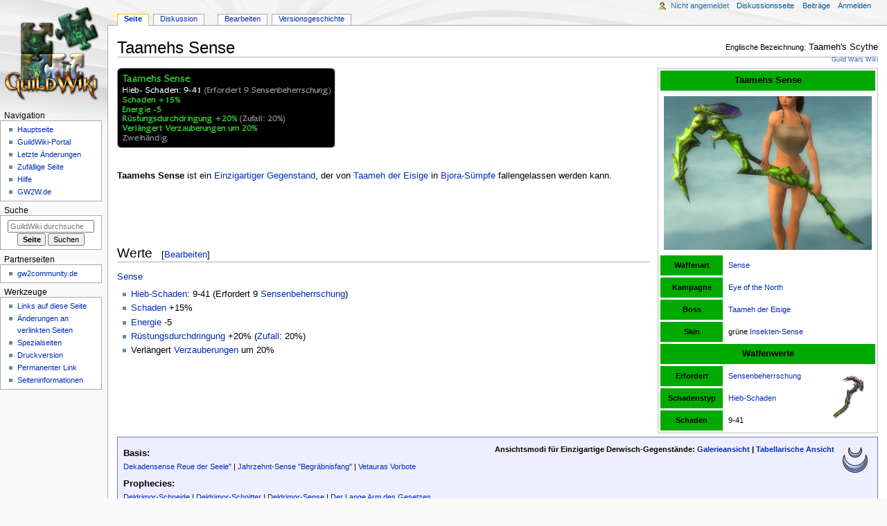

--- FILE ---
content_type: text/html; charset=UTF-8
request_url: https://www.guildwiki.de/wiki/Taamehs_Sense
body_size: 27239
content:
<!DOCTYPE html>
<html class="client-nojs" lang="de" dir="ltr">
<head>
<meta charset="UTF-8"/>
<title>Taamehs Sense – GuildWiki</title>
<script>document.documentElement.className="client-js";RLCONF={"wgBreakFrames":false,"wgSeparatorTransformTable":[",\t.",".\t,"],"wgDigitTransformTable":["",""],"wgDefaultDateFormat":"dmy","wgMonthNames":["","Januar","Februar","März","April","Mai","Juni","Juli","August","September","Oktober","November","Dezember"],"wgRequestId":"017a46e15509f5143e23844f","wgCSPNonce":false,"wgCanonicalNamespace":"","wgCanonicalSpecialPageName":false,"wgNamespaceNumber":0,"wgPageName":"Taamehs_Sense","wgTitle":"Taamehs Sense","wgCurRevisionId":212088,"wgRevisionId":212088,"wgArticleId":18256,"wgIsArticle":true,"wgIsRedirect":false,"wgAction":"view","wgUserName":null,"wgUserGroups":["*"],"wgCategories":["Seiten, die DynamicPageList3 parser function nutzen","Einzigartige Sense","Einzigartiger Derwisch-Gegenstand"],"wgPageContentLanguage":"de","wgPageContentModel":"wikitext","wgRelevantPageName":"Taamehs_Sense","wgRelevantArticleId":18256,"wgIsProbablyEditable":true,"wgRelevantPageIsProbablyEditable":true,
"wgRestrictionEdit":[],"wgRestrictionMove":[]};RLSTATE={"site.styles":"ready","user.styles":"ready","user":"ready","user.options":"loading","skins.monobook.styles":"ready"};RLPAGEMODULES=["site","mediawiki.page.ready","skins.monobook.scripts"];</script>
<script>(RLQ=window.RLQ||[]).push(function(){mw.loader.implement("user.options@12s5i",function($,jQuery,require,module){mw.user.tokens.set({"patrolToken":"+\\","watchToken":"+\\","csrfToken":"+\\"});});});</script>
<link rel="stylesheet" href="/gwiki/load.php?lang=de&amp;modules=skins.monobook.styles&amp;only=styles&amp;skin=monobook"/>
<script async="" src="/gwiki/load.php?lang=de&amp;modules=startup&amp;only=scripts&amp;raw=1&amp;skin=monobook"></script>
<meta name="ResourceLoaderDynamicStyles" content=""/>
<link rel="stylesheet" href="/gwiki/load.php?lang=de&amp;modules=site.styles&amp;only=styles&amp;skin=monobook"/>
<meta name="generator" content="MediaWiki 1.39.8"/>
<meta name="format-detection" content="telephone=no"/>
<meta name="viewport" content="width=device-width, initial-scale=1.0, user-scalable=yes, minimum-scale=0.25, maximum-scale=5.0"/>
<link rel="alternate" type="application/x-wiki" title="Bearbeiten" href="/gwiki/index.php?title=Taamehs_Sense&amp;action=edit"/>
<link rel="icon" href="/favicon.ico"/>
<link rel="search" type="application/opensearchdescription+xml" href="/gwiki/opensearch_desc.php" title="GuildWiki (de)"/>
<link rel="EditURI" type="application/rsd+xml" href="https://www.guildwiki.de/gwiki/api.php?action=rsd"/>
<link rel="license" href="https://creativecommons.org/licenses/by-nc-sa/4.0/"/>
<link rel="alternate" type="application/atom+xml" title="Atom-Feed für „GuildWiki“" href="/gwiki/index.php?title=Spezial:Letzte_%C3%84nderungen&amp;feed=atom"/>
</head>
<body class="mediawiki ltr sitedir-ltr mw-hide-empty-elt ns-0 ns-subject mw-editable page-Taamehs_Sense rootpage-Taamehs_Sense skin-monobook action-view skin--responsive monobook-capitalize-all-nouns"><div id="globalWrapper">
	<div id="column-content">
		<div id="content" class="mw-body" role="main">
			<a id="top"></a>
			<div id="siteNotice"></div>
			<div class="mw-indicators">
			</div>
			<h1 id="firstHeading" class="firstHeading mw-first-heading"><span class="mw-page-title-main">Taamehs Sense</span></h1>
			<div id="bodyContent" class="monobook-body">
				<div id="siteSub">Aus GuildWiki</div>
				<div id="contentSub" ></div>
				
				<div id="jump-to-nav"></div><a href="#column-one" class="mw-jump-link">Zur Navigation springen</a><a href="#searchInput" class="mw-jump-link">Zur Suche springen</a>
				<!-- start content -->
				<div id="mw-content-text" class="mw-body-content mw-content-ltr" lang="de" dir="ltr"><div class="mw-parser-output"><table style="background-color:#fff; margin: 0 0 0.5em 1em; border:1px solid silver; float:right; font-size:90%; text-align:left;" cellpadding="5" cellspacing="3">
<tbody><tr>
<th colspan="4" style="font-size:110%; text-align:center; background-color:#00aa00;">Taamehs Sense
</th></tr>
<tr>
<td colspan="4" align="center"><a href="/wiki/Datei:Taamehs_Sense.jpg" class="image"><img alt="Taamehs Sense.jpg" src="/gwiki/images/thumb/d/d8/Taamehs_Sense.jpg/300px-Taamehs_Sense.jpg" decoding="async" width="300" height="222" srcset="/gwiki/images/thumb/d/d8/Taamehs_Sense.jpg/450px-Taamehs_Sense.jpg 1.5x, /gwiki/images/thumb/d/d8/Taamehs_Sense.jpg/600px-Taamehs_Sense.jpg 2x" /></a>
</td></tr>
<tr valign="top">
<th colspan="2" align="center" style="background-color:#00aa00;">Waffenart
</th>
<td><a href="/wiki/Sense" title="Sense">Sense</a>
</td></tr>
<tr valign="top">
<th colspan="2" align="center" style="background-color:#00aa00;">Kampagne
</th>
<td><a href="/wiki/Eye_of_the_North" class="mw-redirect" title="Eye of the North">Eye of the North</a>
</td></tr>
<tr valign="top">
<th colspan="2" align="center" style="background-color:#00aa00;">Boss
</th>
<td><a href="/wiki/Taameh_der_Eisige" title="Taameh der Eisige">Taameh der Eisige</a>
</td></tr>
<tr valign="top">
<th colspan="2" align="center" style="background-color:#00aa00;">Skin
</th>
<td>grüne <a href="/wiki/Insekten-Sense" title="Insekten-Sense">Insekten-Sense</a>
</td></tr>
<tr valign="top">
<th colspan="4" style="font-size:110%; text-align:center; background-color:#00aa00;">Waffenwerte
</th></tr>
<tr>
<th colspan="2" align="center" style="background-color:#00aa00;">Erfordert
</th>
<td><a href="/wiki/Sensenbeherrschung" title="Sensenbeherrschung">Sensenbeherrschung</a>
</td>
<td rowspan="3" valign="middle" style="text-align:center; padding: 0 0 0 0.3em;"><a href="/wiki/Datei:Taamehs_Sense_icon.png" class="image" title="Inventaricon"><img alt="Inventaricon" src="/gwiki/images/8/84/Taamehs_Sense_icon.png" decoding="async" width="64" height="64" /></a>
</td></tr>
<tr valign="top">
<th colspan="2" align="center" style="background-color:#00aa00;">Schadenstyp
</th>
<td><a href="/wiki/Hieb-Schaden" title="Hieb-Schaden">Hieb-Schaden</a>
</td></tr>
<tr valign="top">
<th colspan="2" align="center" style="background-color:#00aa00;">Schaden
</th>
<td>9-41
</td></tr></tbody></table>
<p><a href="/wiki/Datei:Taamehs_Sense_stats.jpg" class="image"><img alt="Taamehs Sense stats.jpg" src="/gwiki/images/a/a2/Taamehs_Sense_stats.jpg" decoding="async" width="315" height="116" /></a>
</p>
<div style="padding:20px 0 0 0;">
<p><b>Taamehs Sense</b> ist ein <a href="/wiki/Einzigartiger_Gegenstand" title="Einzigartiger Gegenstand">Einzigartiger Gegenstand</a>, der von <a href="/wiki/Taameh_der_Eisige" title="Taameh der Eisige">Taameh der Eisige</a> in <a href="/wiki/Bjora-S%C3%BCmpfe" title="Bjora-Sümpfe">Bjora-Sümpfe</a> fallengelassen werden kann.
</p><p><br />
</p><p><br />
</p>
</div>
<div style="display:none;">
</div>
<p><br />
</p>
<h2><span class="mw-headline" id="Werte">Werte</span><span class="mw-editsection"><span class="mw-editsection-bracket">[</span><a href="/gwiki/index.php?title=Taamehs_Sense&amp;action=edit&amp;section=1" title="Absatz Werte bearbeiten">Bearbeiten</a><span class="mw-editsection-bracket">]</span></span></h2>
<p><a href="/wiki/Sense" title="Sense">Sense</a>
</p>
<ul><li><a href="/wiki/Hieb-Schaden" title="Hieb-Schaden">Hieb-Schaden</a>: 9-41 (Erfordert 9 <a href="/wiki/Sensenbeherrschung" title="Sensenbeherrschung">Sensenbeherrschung</a>)</li>
<li><a href="/wiki/Schaden" title="Schaden">Schaden</a> +15%</li>
<li><a href="/wiki/Energie" title="Energie">Energie</a> -5</li>
<li><a href="/wiki/R%C3%BCstungsdurchdringung" title="Rüstungsdurchdringung">Rüstungsdurchdringung</a> +20% (<a href="/wiki/Zufall" title="Zufall">Zufall</a>: 20%)</li>
<li>Verlängert <a href="/wiki/Verzauberung" title="Verzauberung">Verzauberungen</a> um 20%</li></ul>
<p><br />
</p>
<div style="clear:both;"></div>
<table cellspacing="8" cellpadding="0" style="font-size:8pt;border:1px #7777CC solid;background-color:#EEEEFF" width="100%">
<tbody><tr>
<td><div class="floatright"><a href="/wiki/Datei:Derwisch-icon.png" class="image" title="float"><img alt="float" src="/gwiki/images/c/cf/Derwisch-icon.png" decoding="async" width="48" height="48" /></a></div><span style="font-size:8pt;position:relative;display:block;float:right;text-align:right;"><b>Ansichtsmodi für Einzigartige Derwisch-Gegenstände: <a href="/wiki/Einzigartige_Derwisch-Gegenst%C3%A4nde_(Galerie)" title="Einzigartige Derwisch-Gegenstände (Galerie)">Galerieansicht</a> | <a href="/wiki/Einzigartige_Derwisch-Gegenst%C3%A4nde" title="Einzigartige Derwisch-Gegenstände">Tabellarische Ansicht</a></b></span>
<p><span style="font-size:10pt"><b>Basis:</b></span><br />
<a href="/wiki/Dekadensense_Reue_der_Seele%22" title="Dekadensense Reue der Seele&quot;">Dekadensense Reue der Seele"</a> |
<a href="/wiki/Jahrzehnt-Sense_%22Begr%C3%A4bnisfang%22" title="Jahrzehnt-Sense &quot;Begräbnisfang&quot;">Jahrzehnt-Sense "Begräbnisfang"</a> |
<a href="/wiki/Vetauras_Vorbote" title="Vetauras Vorbote">Vetauras Vorbote</a>
</p><p><span style="font-size:10pt"><b>Prophecies:</b></span><br />
<a href="/wiki/Deldrimor-Schneide" title="Deldrimor-Schneide">Deldrimor-Schneide</a> |
<a href="/wiki/Deldrimor-Schnitter" title="Deldrimor-Schnitter">Deldrimor-Schnitter</a> |
<a href="/wiki/Deldrimor-Sense_(Einzigartiger_Gegenstand)" title="Deldrimor-Sense (Einzigartiger Gegenstand)">Deldrimor-Sense</a> |
<a href="/wiki/Der_Lange_Arm_des_Gesetzes" title="Der Lange Arm des Gesetzes">Der Lange Arm des Gesetzes</a>
</p><p><span style="font-size:10pt"><b>Factions:</b></span><br />
<a href="/wiki/Drachensense_(Einzigartiger_Gegenstand)" title="Drachensense (Einzigartiger Gegenstand)">Drachensense</a> |
<a href="/wiki/Kaiserliche_Drachensense" title="Kaiserliche Drachensense">Kaiserliche Drachensense</a> |
<a href="/wiki/M%C3%A4%C3%9Figkeit" title="Mäßigkeit">Mäßigkeit</a> |
<a href="/wiki/Xun_Raos_Befehl" title="Xun Raos Befehl">Xun Raos Befehl</a>
</p><p><span style="font-size:10pt"><b>Nightfall:</b></span><br />
<a href="/wiki/Augen_der_Vergessenen" title="Augen der Vergessenen">Augen der Vergessenen</a> |
<a href="/wiki/Balthasars_Wut_(Einzigartiger_Gegenstand)" title="Balthasars Wut (Einzigartiger Gegenstand)">Balthasars Wut</a> |
<a href="/wiki/Behbas_Klaue" title="Behbas Klaue">Behbas Klaue</a>&#160;<small>(nicht-max)</small> |
<a href="/wiki/Bubahls_Griff" title="Bubahls Griff">Bubahls Griff</a> |
<a href="/wiki/Der_Todbringer" title="Der Todbringer">Der Todbringer</a> |
<a href="/wiki/Dwaynas_Anmut" title="Dwaynas Anmut">Dwaynas Anmut</a> |
<a href="/wiki/Eshekibehs_Sense" title="Eshekibehs Sense">Eshekibehs Sense</a> |
<a href="/wiki/Fahralons_Sense" title="Fahralons Sense">Fahralons Sense</a> |
<a href="/wiki/Grenths_Griff_(Einzigartiger_Gegenstand)" title="Grenths Griff (Einzigartiger Gegenstand)">Grenths Griff</a> |
<a href="/wiki/Haioss%27_Segen" title="Haioss&#39; Segen">Haioss' Segen</a>&#160;<small>(nicht-max)</small> |
<a href="/wiki/Hand_der_Vergessenen" title="Hand der Vergessenen">Hand der Vergessenen</a> |
<a href="/wiki/Klaue_der_Vergessenen" title="Klaue der Vergessenen">Klaue der Vergessenen</a> |
<a href="/wiki/Leilons_Gel%C3%BCbde" title="Leilons Gelübde">Leilons Gelübde</a> |
<a href="/wiki/Lyssas_Tumult" title="Lyssas Tumult">Lyssas Tumult</a> |
<a href="/wiki/Mallyx%27_Hass" title="Mallyx&#39; Hass">Mallyx' Hass</a> |
<a href="/wiki/Mallyx%27_Wildheit" title="Mallyx&#39; Wildheit">Mallyx' Wildheit</a> | 
<a href="/wiki/Melandrus_Griff" title="Melandrus Griff">Melandrus Griff</a> |
<a href="/wiki/Mhedis_Gel%C3%BCbde" title="Mhedis Gelübde">Mhedis Gelübde</a> |
<a href="/wiki/Schreckenssense" title="Schreckenssense">Schreckenssense</a> |
<a href="/wiki/Sehlons_Gel%C3%BCbde" title="Sehlons Gelübde">Sehlons Gelübde</a> | 
<a href="/wiki/Sense_der_Verdorbenheit" title="Sense der Verdorbenheit">Sense der Verdorbenheit</a> |
<a href="/wiki/Shezels_Schnitter" title="Shezels Schnitter">Shezels Schnitter</a> |
<a href="/wiki/Stygische_Sense" title="Stygische Sense">Stygische Sense</a> |
<a href="/wiki/Sulis_Sense" title="Sulis Sense">Sulis Sense</a> |
<a href="/wiki/Vahlens_Gel%C3%BCbde" title="Vahlens Gelübde">Vahlens Gelübde</a>
</p><p><span style="font-size:10pt"><b>Eye of the North:</b></span><br />
<a href="/wiki/Arachnis_Sense" title="Arachnis Sense">Arachnis Sense</a> |
<a href="/wiki/Asterius%27_Sense" title="Asterius&#39; Sense">Asterius' Sense</a> |
<a href="/wiki/Brynns_Sense" title="Brynns Sense">Brynns Sense</a> |
<a href="/wiki/Der_Seelenheuler" title="Der Seelenheuler">Der Seelenheuler</a> |
<a href="/wiki/Droknars_Schneide" title="Droknars Schneide">Droknars Schneide</a> |
<a href="/wiki/Droknars_Schnitter" title="Droknars Schnitter">Droknars Schnitter</a> |
<a href="/wiki/Droknars_Sense" title="Droknars Sense">Droknars Sense</a> |
<a href="/wiki/Knochenk%C3%A4fig-Sense_(Einzigartiger_Gegenstand)" title="Knochenkäfig-Sense (Einzigartiger Gegenstand)">Knochenkäfig-Sense</a> |
<a href="/wiki/Myishs_Sense" title="Myishs Sense">Myishs Sense</a> |
<a href="/wiki/Sense_des_Hierophanten" title="Sense des Hierophanten">Sense des Hierophanten</a> |
<a href="/wiki/Sense_des_Sippenschl%C3%A4chters" title="Sense des Sippenschlächters">Sense des Sippenschlächters</a> |
<a class="mw-selflink selflink">Taamehs Sense</a>
</p><p>Einzigartige Gegenstände: <a href="/wiki/Kategorie:Einzigartiger_Krieger-Gegenstand" title="Kategorie:Einzigartiger Krieger-Gegenstand">Krieger</a> | <a href="/wiki/Kategorie:Einzigartiger_Waldl%C3%A4ufer-Gegenstand" title="Kategorie:Einzigartiger Waldläufer-Gegenstand">Waldläufer</a> | <a href="/wiki/Kategorie:Einzigartiger_M%C3%B6nch-Gegenstand" title="Kategorie:Einzigartiger Mönch-Gegenstand">Mönch</a> | <a href="/wiki/Kategorie:Einzigartiger_Nekromanten-Gegenstand" title="Kategorie:Einzigartiger Nekromanten-Gegenstand">Nekromanten</a> | <a href="/wiki/Kategorie:Einzigartiger_Mesmer-Gegenstand" title="Kategorie:Einzigartiger Mesmer-Gegenstand">Mesmer</a> | <a href="/wiki/Kategorie:Einzigartiger_Elementarmagier-Gegenstand" title="Kategorie:Einzigartiger Elementarmagier-Gegenstand">Elementarmagier</a> | <a href="/wiki/Kategorie:Einzigartiger_Assassinen-Gegenstand" title="Kategorie:Einzigartiger Assassinen-Gegenstand">Assassine</a> | <a href="/wiki/Kategorie:Einzigartiger_Ritualisten-Gegenstand" title="Kategorie:Einzigartiger Ritualisten-Gegenstand">Ritualist</a> | <a href="/wiki/Kategorie:Einzigartiger_Paragon-Gegenstand" title="Kategorie:Einzigartiger Paragon-Gegenstand">Paragon</a> | <b><a href="/wiki/Kategorie:Einzigartiger_Derwisch-Gegenstand" title="Kategorie:Einzigartiger Derwisch-Gegenstand">Derwisch</a></b> | <a href="/wiki/Liste_der_Waffen_mit_mehreren_Attribut-Anforderungen" title="Liste der Waffen mit mehreren Attribut-Anforderungen">Allgemein</a>
</p>
</td></tr></tbody></table>
<div id="vorlage-en"><div id="vorlage-en-text"><small>Englische Bezeichnung:</small> Taameh's Scythe</div><div id="vorlage-en-links"><a href="https://wiki.guildwars.com/wiki/Taameh%27s_Scythe" class="extiw" title="gww:Taameh&#39;s Scythe">Guild Wars Wiki</a></div></div>
<!-- 
NewPP limit report
Cached time: 20260101020329
Cache expiry: 3600
Reduced expiry: true
Complications: []
CPU time usage: 0.062 seconds
Real time usage: 0.116 seconds
Preprocessor visited node count: 297/1000000
Post‐expand include size: 6249/5242880 bytes
Template argument size: 403/5242880 bytes
Highest expansion depth: 9/100
Expensive parser function count: 1/100
Unstrip recursion depth: 0/20
Unstrip post‐expand size: 0/5000000 bytes
-->
<!--
Transclusion expansion time report (%,ms,calls,template)
100.00%   73.428      1 -total
 75.90%   55.734      1 Vorlage:Infobox_Einzigartige_Waffe
 45.96%   33.751      3 Vorlage:Ifexist
 22.00%   16.154      1 Vorlage:Einzigartiger_Derwisch-Gegenstand
 11.91%    8.744      2 Vorlage:Farbe
  3.94%    2.891      8 Vorlage:Pipe
  1.97%    1.443      1 Vorlage:Clear
  1.85%    1.359      1 Vorlage:En
  1.79%    1.313      2 Vorlage:Nonmax
  1.55%    1.137      3 Vorlage:Extension_DPL
-->

<!-- Saved in parser cache with key guildwiki:pcache:idhash:18256-0!canonical and timestamp 20260101020329 and revision id 212088.
 -->
</div>
<div class="printfooter" data-nosnippet="">Abgerufen von „<a dir="ltr" href="https://www.guildwiki.de/gwiki/index.php?title=Taamehs_Sense&amp;oldid=212088">https://www.guildwiki.de/gwiki/index.php?title=Taamehs_Sense&amp;oldid=212088</a>“</div></div>
				<div id="catlinks" class="catlinks" data-mw="interface"><div id="mw-normal-catlinks" class="mw-normal-catlinks"><a href="/wiki/Spezial:Kategorien" title="Spezial:Kategorien">Kategorien</a>: <ul><li><a href="/wiki/Kategorie:Einzigartige_Sense" title="Kategorie:Einzigartige Sense">Einzigartige Sense</a></li><li><a href="/wiki/Kategorie:Einzigartiger_Derwisch-Gegenstand" title="Kategorie:Einzigartiger Derwisch-Gegenstand">Einzigartiger Derwisch-Gegenstand</a></li></ul></div><div id="mw-hidden-catlinks" class="mw-hidden-catlinks mw-hidden-cats-hidden">Versteckte Kategorie: <ul><li><a href="/wiki/Kategorie:Seiten,_die_DynamicPageList3_parser_function_nutzen" title="Kategorie:Seiten, die DynamicPageList3 parser function nutzen">Seiten, die DynamicPageList3 parser function nutzen</a></li></ul></div></div>
				<!-- end content -->
				<div class="visualClear"></div>
			</div>
		</div>
		<div class="visualClear"></div>
	</div>
	<div id="column-one" >
		<h2>Navigationsmenü</h2>
		<div role="navigation" class="portlet" id="p-cactions" aria-labelledby="p-cactions-label">
			<h3 id="p-cactions-label" >Seitenaktionen</h3>
			<div class="pBody">
				<ul >
				<li id="ca-nstab-main" class="selected mw-list-item"><a href="/wiki/Taamehs_Sense" title="Seiteninhalt anzeigen [c]" accesskey="c">Seite</a></li><li id="ca-talk" class="mw-list-item"><a href="/wiki/Diskussion:Taamehs_Sense" rel="discussion" title="Diskussion zum Seiteninhalt [t]" accesskey="t">Diskussion</a></li><li id="ca-view" class="selected mw-list-item"><a href="/wiki/Taamehs_Sense">Lesen</a></li><li id="ca-edit" class="mw-list-item"><a href="/gwiki/index.php?title=Taamehs_Sense&amp;action=edit" title="Diese Seite bearbeiten [e]" accesskey="e">Bearbeiten</a></li><li id="ca-history" class="mw-list-item"><a href="/gwiki/index.php?title=Taamehs_Sense&amp;action=history" title="Frühere Versionen dieser Seite [h]" accesskey="h">Versionsgeschichte</a></li>
				
				</ul>
			</div>
		</div>
		
<div role="navigation" class="portlet mw-portlet mw-portlet-cactions-mobile"
	id="p-cactions-mobile" aria-labelledby="p-cactions-mobile-label">
	<h3 id="p-cactions-mobile-label" >Seitenaktionen</h3>
	<div class="pBody">
		<ul ><li id="main-mobile" class="selected mw-list-item"><a href="/wiki/Taamehs_Sense" title="Seite">Seite</a></li><li id="talk-mobile" class="mw-list-item"><a href="/wiki/Diskussion:Taamehs_Sense" title="Diskussion">Diskussion</a></li><li id="ca-more" class="mw-list-item"><a href="#p-cactions">Mehr</a></li><li id="ca-tools" class="mw-list-item"><a href="#p-tb" title="Werkzeuge">Werkzeuge</a></li><li id="ca-languages" class="mw-list-item"><a href="#p-lang" title="In anderen Sprachen">In anderen Sprachen</a></li></ul>
		
	</div>
</div>

		<div role="navigation" class="portlet" id="p-personal" aria-labelledby="p-personal-label">
			<h3 id="p-personal-label" >Meine Werkzeuge</h3>
			<div class="pBody">
				<ul >
				<li id="pt-anonuserpage" class="mw-list-item">Nicht angemeldet</li><li id="pt-anontalk" class="mw-list-item"><a href="/wiki/Spezial:Meine_Diskussionsseite" title="Diskussion über Änderungen von dieser IP-Adresse [n]" accesskey="n">Diskussionsseite</a></li><li id="pt-anoncontribs" class="mw-list-item"><a href="/wiki/Spezial:Meine_Beitr%C3%A4ge" title="Eine Liste der Bearbeitungen, die von dieser IP-Adresse gemacht wurden [y]" accesskey="y">Beiträge</a></li><li id="pt-login" class="mw-list-item"><a href="/gwiki/index.php?title=Spezial:Anmelden&amp;returnto=Taamehs+Sense" title="Sich anzumelden wird gerne gesehen, ist jedoch nicht zwingend erforderlich. [o]" accesskey="o">Anmelden</a></li>
				</ul>
			</div>
		</div>
		<div class="portlet" id="p-logo" role="banner">
			<a href="/wiki/Hauptseite" class="mw-wiki-logo"></a>
		</div>
		<div id="sidebar">
		
<div role="navigation" class="portlet mw-portlet mw-portlet-navigation"
	id="p-navigation" aria-labelledby="p-navigation-label">
	<h3 id="p-navigation-label" >Navigation</h3>
	<div class="pBody">
		<ul ><li id="n-Hauptseite" class="mw-list-item"><a href="/wiki/Hauptseite">Hauptseite</a></li><li id="n-portal" class="mw-list-item"><a href="/wiki/GuildWiki:Portal" title="Über das Projekt, was du tun kannst, wo was zu finden ist">GuildWiki-Portal</a></li><li id="n-recentchanges" class="mw-list-item"><a href="/wiki/Spezial:Letzte_%C3%84nderungen" title="Liste der letzten Änderungen in diesem Wiki [r]" accesskey="r">Letzte Änderungen</a></li><li id="n-randompage" class="mw-list-item"><a href="/wiki/Spezial:Zuf%C3%A4llige_Seite" title="Zufällige Seite aufrufen [x]" accesskey="x">Zufällige Seite</a></li><li id="n-help" class="mw-list-item"><a href="/wiki/Hilfe:Inhalt" title="Hilfeseite anzeigen">Hilfe</a></li><li id="n-GW2W.de" class="mw-list-item"><a href="http://gw2w.de" rel="nofollow">GW2W.de</a></li></ul>
		
	</div>
</div>

		<div role="search" class="portlet" id="p-search">
			<h3 id="p-search-label" ><label for="searchInput">Suche</label></h3>
			<div class="pBody" id="searchBody">
				<form action="/gwiki/index.php" id="searchform"><input type="hidden" value="Spezial:Suche" name="title"><input type="search" name="search" placeholder="GuildWiki durchsuchen" aria-label="GuildWiki durchsuchen" autocapitalize="sentences" title="GuildWiki durchsuchen [f]" accesskey="f" id="searchInput"/><input type="submit" name="go" value="Seite" title="Gehe direkt zu der Seite mit genau diesem Namen, falls sie vorhanden ist." class="searchButton" id="searchButton"/> <input type="submit" name="fulltext" value="Suchen" title="Suche nach Seiten, die diesen Text enthalten" class="searchButton mw-fallbackSearchButton" id="mw-searchButton"/></form>
			</div>
		</div>
		
<div role="navigation" class="portlet mw-portlet mw-portlet-partner"
	id="p-partner" aria-labelledby="p-partner-label">
	<h3 id="p-partner-label" >Partnerseiten</h3>
	<div class="pBody">
		<ul ><li id="n-gw2community.de" class="mw-list-item"><a href="http://forum.gw2community.de" rel="nofollow">gw2community.de</a></li></ul>
		
	</div>
</div>

<div role="navigation" class="portlet mw-portlet mw-portlet-tb"
	id="p-tb" aria-labelledby="p-tb-label">
	<h3 id="p-tb-label" >Werkzeuge</h3>
	<div class="pBody">
		<ul ><li id="t-whatlinkshere" class="mw-list-item"><a href="/wiki/Spezial:Linkliste/Taamehs_Sense" title="Liste aller Seiten, die hierher verlinken [j]" accesskey="j">Links auf diese Seite</a></li><li id="t-recentchangeslinked" class="mw-list-item"><a href="/wiki/Spezial:%C3%84nderungen_an_verlinkten_Seiten/Taamehs_Sense" rel="nofollow" title="Letzte Änderungen an Seiten, die von hier verlinkt sind [k]" accesskey="k">Änderungen an verlinkten Seiten</a></li><li id="t-specialpages" class="mw-list-item"><a href="/wiki/Spezial:Spezialseiten" title="Liste aller Spezialseiten [q]" accesskey="q">Spezialseiten</a></li><li id="t-print" class="mw-list-item"><a href="javascript:print();" rel="alternate" title="Druckansicht dieser Seite [p]" accesskey="p">Druckversion</a></li><li id="t-permalink" class="mw-list-item"><a href="/gwiki/index.php?title=Taamehs_Sense&amp;oldid=212088" title="Dauerhafter Link zu dieser Seitenversion">Permanenter Link</a></li><li id="t-info" class="mw-list-item"><a href="/gwiki/index.php?title=Taamehs_Sense&amp;action=info" title="Weitere Informationen über diese Seite">Seiten­­informationen</a></li></ul>
		
	</div>
</div>

		
<div role="navigation" class="portlet mw-portlet mw-portlet-lang"
	id="p-lang" aria-labelledby="p-lang-label">
	<h3 id="p-lang-label" >In anderen Sprachen</h3>
	<div class="pBody">
		<ul ><li class="interlanguage-link interwiki-en mw-list-item"><a href="https://guildwiki.gamepedia.com/Main_Page" title="Main Page – English" lang="en" hreflang="en" class="interlanguage-link-target">English</a></li></ul>
		
	</div>
</div>

		</div>
		<a href="#sidebar" title="Zur Navigation springen"
			class="menu-toggle" id="sidebar-toggle"></a>
		<a href="#p-personal" title="Benutzerwerkzeuge"
			class="menu-toggle" id="p-personal-toggle"></a>
		<a href="#globalWrapper" title="Zurück nach oben"
			class="menu-toggle" id="globalWrapper-toggle"></a>
	</div>
	<!-- end of the left (by default at least) column -->
	<div class="visualClear"></div>
	<div id="footer" class="mw-footer" role="contentinfo"
		>
		<div id="f-copyrightico" class="footer-icons">
			<a href="https://creativecommons.org/licenses/by-nc-sa/4.0/"><img src="/gwiki/resources/assets/licenses/cc-by-nc-sa.png" alt="&#039;&#039;Creative Commons&#039;&#039; „Namensnennung – nicht kommerziell – Weitergabe unter gleichen Bedingungen“" width="88" height="31" loading="lazy"/></a>
		</div>
		<div id="f-poweredbyico" class="footer-icons">
			<a href="https://www.mediawiki.org/"><img src="/gwiki/resources/assets/poweredby_mediawiki_88x31.png" alt="Powered by MediaWiki" srcset="/gwiki/resources/assets/poweredby_mediawiki_132x47.png 1.5x, /gwiki/resources/assets/poweredby_mediawiki_176x62.png 2x" width="88" height="31" loading="lazy"/></a>
		</div>
		<ul id="f-list">
			<li id="lastmod"> Diese Seite wurde zuletzt am 18. Januar 2010 um 11:52 Uhr bearbeitet.</li><li id="copyright">Inhalt ist verfügbar unter der <a class="external" rel="nofollow" href="https://creativecommons.org/licenses/by-nc-sa/4.0/">''Creative Commons'' „Namensnennung – nicht kommerziell – Weitergabe unter gleichen Bedingungen“</a>. Bildlizenzen können abweichen.</li>
			<li id="privacy"><a href="/wiki/GuildWiki:Datenschutz">Datenschutz</a></li><li id="about"><a href="/wiki/GuildWiki:%C3%9Cber_GuildWiki">Über GuildWiki</a></li><li id="disclaimer"><a href="/wiki/GuildWiki:Lizenzhinweise">Lizenzhinweise</a></li>
		</ul>
	</div>
</div>
<!-- Debug output:
-->
<script>(RLQ=window.RLQ||[]).push(function(){mw.config.set({"wgPageParseReport":{"limitreport":{"cputime":"0.062","walltime":"0.116","ppvisitednodes":{"value":297,"limit":1000000},"postexpandincludesize":{"value":6249,"limit":5242880},"templateargumentsize":{"value":403,"limit":5242880},"expansiondepth":{"value":9,"limit":100},"expensivefunctioncount":{"value":1,"limit":100},"unstrip-depth":{"value":0,"limit":20},"unstrip-size":{"value":0,"limit":5000000},"timingprofile":["100.00%   73.428      1 -total"," 75.90%   55.734      1 Vorlage:Infobox_Einzigartige_Waffe"," 45.96%   33.751      3 Vorlage:Ifexist"," 22.00%   16.154      1 Vorlage:Einzigartiger_Derwisch-Gegenstand"," 11.91%    8.744      2 Vorlage:Farbe","  3.94%    2.891      8 Vorlage:Pipe","  1.97%    1.443      1 Vorlage:Clear","  1.85%    1.359      1 Vorlage:En","  1.79%    1.313      2 Vorlage:Nonmax","  1.55%    1.137      3 Vorlage:Extension_DPL"]},"cachereport":{"timestamp":"20260101020329","ttl":3600,"transientcontent":true}}});mw.config.set({"wgBackendResponseTime":326});});</script>
</body>
</html>

--- FILE ---
content_type: text/css; charset=utf-8
request_url: https://www.guildwiki.de/gwiki/load.php?lang=de&modules=site.styles&only=styles&skin=monobook
body_size: 2649
content:
strong,b{font-weight:bold}table.prettytable,table.wikitable{margin:1em 1em 1em 0;border-collapse:collapse;border-spacing:0;empty-cells:show;border:1px solid #000}table.prettytable td,table.prettytable th,table.wikitable td,table.wikitable th{padding:4px;background-color:transparent }table.prettytable > tbody,table.prettytable > tbody > tr,table.prettytable > tbody > tr > td,table.prettytable > tbody > tr > th,table.wikitable > tbody,table.wikitable > tbody > tr,table.wikitable > tbody > tr > td,table.wikitable > tbody > tr > th{border:inherit}.fertigkeit_icon_nopopup .dynfiboicon{display:none !important}.fertigkeit_icon .dynfiboicon{white-space:normal}div#p-lang{display:none !important}.versteckte-liste ul{list-style:none;margin:0.3em 0 0.3em}.versteckte-liste li{list-style:none}.versteckte-spans td span{display:none}#p-cactions li a,.portlet h5,.portlet h6,#p-personal ul{text-transform:none}#vorlage-en{position:absolute;top:.7em;right:1em;text-align:right;line-height:normal;min-height:3.8em}#vorlage-en-text{position:absolute;bottom:1.5em;right:0px;white-space:nowrap}#vorlage-en-links{font-size:7pt;position:absolute;bottom:3px;right:0px;white-space:nowrap}.InfoboxKr{position:relative;margin:1px 0px;border-left:none !important;border-right:none !important;padding:0;min-height:70px;border:1px solid #bbb}.InfoboxKrBild{position:absolute;top:2px;left:0px;padding:1px}.InfoboxKrRahmen{position:absolute;top:2px;left:0px;width:64px;height:64px;border-radius:4px;border-top-right-radius:4px;-moz-border-radius:4px;-moz-border-radius-topright:0;border:1px solid #bbb}.InfoboxKrName{display:block;position:absolute;left:65px;top:2px;margin-top:2px;margin-bottom:1px;width:300px;border-left:none;border-top-right-radius:4px;border-bottom-right-radius:4px;-moz-border-radius-topright:4px;-moz-border-radius-bottomright:4px;font-weight:bold;padding:0 5px;margin-top:0;padding-bottom:1px;border:1px solid #bbb;background-color:#ddd}p.InfoboxKrNameDummy{margin-bottom:1px}div.InfoboxKrHeightHack{float:left;height:43px;width:1px}div.InfoboxKrClear{clear:left}p.InfoboxKrText{margin:0;padding-left:69px;padding-bottom:2px}div.InfoboxKrReiterleiste{width:auto;position:absolute;top:0;right:0}.InfoboxKrReiter big{font-size:10pt !important}.InfoboxKrReiter,.InfoboxKrReiterK{width:auto;margin-left:2px;border-top:none !important;text-align:right;padding-bottom:1px;float:right;border-bottom-left-radius:4px;border-bottom-right-radius:4px;-moz-border-radius-bottomleft:4px;-moz-border-radius-bottomright:4px;border:1px solid #bbb;background-color:#ddd;text-align:center;padding:0 4px;width:3.1em}.InfoboxKrReiterK{visibility:hidden}font.InfoboxKrZahl{vertical-align:middle}.InfoboxKrPvP{background-image:url(/gwiki/images/4/4e/Streifen.png)}.InfoboxKrElitePvP{background-image:url(/gwiki/images/e/e1/StreifenElite.png)}.MonsterH{border:1px solid #bbb}.MonsterV{background-color:#ddd;border:1px solid #bbb}.KriegerH{border:1px solid #fd6}.KriegerV{background-color:#fe8;border:1px solid #fd6}.WaldlaeuferH{border:1px solid #ae5}.WaldlaeuferV{background-color:#cf9;border:1px solid #ae5}.MoenchH{border:1px solid #69e}.MoenchV{background-color:#acf;border:1px solid #69e}.NekromantH{border:1px solid #3e8}.NekromantV{background-color:#9fc;border:1px solid #3e8}.MesmerH{border:1px solid #b6e}.MesmerV{background-color:#daf;border:1px solid #b6e}.ElementarmagierH{border:1px solid #e77}.ElementarmagierV{background-color:#fbb;border:1px solid #e77}.AssassineH{border:1px solid #e8d}.AssassineV{background-color:#fce;border:1px solid #e8d}.RitualistH{border:1px solid #8ee}.RitualistV{background-color:#bff;border:1px solid #8ee}.ParagonH{border:1px solid #ea6}.ParagonV{background-color:#fc9;border:1px solid #ea6}.DerwischH{border:1px solid #bbe}.DerwischV{background-color:#ddf;border:1px solid #bbe}#bodyContent a[href ^="http://www.gw-tactics.de/index.php?form=CCSearch&skill="]{background:none;padding-right:0}font.energieregeneration{background:url(/gwiki/images/7/7d/Energieregeneration_ausgeschnitten.png) no-repeat left;padding-left:20px;padding-bottom:1px;padding-right:0.6em}font.erschoepfung{background:url(/gwiki/images/3/36/Ersch%C3%B6pfung_ausgeschnitten.png) no-repeat left;padding-left:20px;padding-bottom:1px;padding-right:0.6em}font.energie{background:url(/gwiki/images/8/8a/Energie_ausgeschnitten.png) no-repeat left;padding-left:20px;padding-bottom:1px;padding-right:0.6em}font.wiederaufladung{background:url(/gwiki/images/b/b9/Wiederaufladung_ausgeschnitten.png) no-repeat left;padding-left:20px;padding-bottom:1px;padding-right:0.6em}font.wirkzeit{background:url(/gwiki/images/9/95/Aktivierung_ausgeschnitten.png) no-repeat left;padding-left:20px;padding-bottom:1px;padding-right:0.6em}font.lebenspunkteopfer{background:url(/gwiki/images/4/4e/Lebenspunkteopfer_ausgeschnitten.png) no-repeat left;padding-left:14px;padding-bottom:1px;padding-right:0.6em}font.adrenalin{background:url(/gwiki/images/c/cd/Adrenalin_ausgeschnitten.png) no-repeat left;padding-left:20px;padding-bottom:1px;padding-right:0.6em}.dynfibo .dynfiboicon{display:none;position:absolute;padding:0.8em 1em;text-decoration:none;opacity:0.90;border-radius:10px;-moz-opacity:0.90;-moz-border-radius:10px;border-width:2px !important;color:black;background-color:white;margin-top:1.2em;margin-left:2.25em;text-align:justify}.dynfibo:hover .dynfiboicon{display:inline}.ns-1 * #content,.ns-1 * #p-cactions li,.ns-1 * #p-cactions li a,.ns-3 * #content,.ns-3 * #p-cactions li,.ns-3 * #p-cactions li a,.ns-5 * #content,.ns-5 * #p-cactions li,.ns-5 * #p-cactions li a,.ns-7 * #content,.ns-7 * #p-cactions li,.ns-7 * #p-cactions li a,.ns-9 * #content,.ns-9 * #p-cactions li,.ns-9 * #p-cactions li a,.ns-11 * #content,.ns-11 * #p-cactions li,.ns-11 * #p-cactions li a,.ns-13 * #content,.ns-13 * #p-cactions li,.ns-13 * #p-cactions li a,.ns-15 * #content,.ns-15 * #p-cactions li,.ns-15 * #p-cactions li a{background:#def}.ns-1 dl,.ns-3 dl,.ns-5 dl,.ns-7 dl,.ns-9 dl,.ns-11 dl,.ns-13 dl,.ns-15 dl{border-top:solid 1px #69e;border-left:solid 1px #69e;padding-left:0.25em;margin-left:0.125em;padding-top:0.25em;border-top-left-radius:0.75em;-moz-border-radius-topleft:0.75em}.ns-1 dl,.ns-3 dl,.ns-5 dl,.ns-7 dl,.ns-9 dl,.ns-11 dl,.ns-13 dl,.ns-15 dl,.ns-1 dl dl dl,.ns-3 dl dl dl,.ns-5 dl dl dl,.ns-7 dl dl dl,.ns-9 dl dl dl,.ns-11 dl dl dl,.ns-13 dl dl dl,.ns-15 dl dl dl,.ns-1 dl dl dl dl dl,.ns-3 dl dl dl dl dl,.ns-5 dl dl dl dl dl,.ns-7 dl dl dl dl dl,.ns-9 dl dl dl dl dl,.ns-11 dl dl dl dl dl,.ns-13 dl dl dl dl dl,.ns-15 dl dl dl dl dl,.ns-1 dl dl dl dl dl dl dl,.ns-3 dl dl dl dl dl dl dl,.ns-5 dl dl dl dl dl dl dl,.ns-7 dl dl dl dl dl dl dl,.ns-9 dl dl dl dl dl dl dl,.ns-11 dl dl dl dl dl dl dl,.ns-13 dl dl dl dl dl dl dl,.ns-15 dl dl dl dl dl dl dl,.ns-1 dl dl dl dl dl dl dl dl dl,.ns-3 dl dl dl dl dl dl dl dl dl,.ns-5 dl dl dl dl dl dl dl dl dl,.ns-7 dl dl dl dl dl dl dl dl dl,.ns-9 dl dl dl dl dl dl dl dl dl,.ns-11 dl dl dl dl dl dl dl dl dl,.ns-13 dl dl dl dl dl dl dl dl dl,.ns-15 dl dl dl dl dl dl dl dl dl,.ns-1 dl dl dl dl dl dl dl dl dl dl dl,.ns-3 dl dl dl dl dl dl dl dl dl dl dl,.ns-5 dl dl dl dl dl dl dl dl dl dl dl,.ns-7 dl dl dl dl dl dl dl dl dl dl dl,.ns-9 dl dl dl dl dl dl dl dl dl dl dl,.ns-11 dl dl dl dl dl dl dl dl dl dl dl,.ns-13 dl dl dl dl dl dl dl dl dl dl dl,.ns-15 dl dl dl dl dl dl dl dl dl dl dl,.ns-1 dl dl dl dl dl dl dl dl dl dl dl dl dl,.ns-3 dl dl dl dl dl dl dl dl dl dl dl dl dl,.ns-5 dl dl dl dl dl dl dl dl dl dl dl dl dl,.ns-7 dl dl dl dl dl dl dl dl dl dl dl dl dl,.ns-9 dl dl dl dl dl dl dl dl dl dl dl dl dl,.ns-11 dl dl dl dl dl dl dl dl dl dl dl dl dl,.ns-13 dl dl dl dl dl dl dl dl dl dl dl dl dl,.ns-15 dl dl dl dl dl dl dl dl dl dl dl dl dl,.ns-1 dl dl dl dl dl dl dl dl dl dl dl dl dl dl dl,.ns-3 dl dl dl dl dl dl dl dl dl dl dl dl dl dl dl,.ns-5 dl dl dl dl dl dl dl dl dl dl dl dl dl dl dl,.ns-7 dl dl dl dl dl dl dl dl dl dl dl dl dl dl dl,.ns-9 dl dl dl dl dl dl dl dl dl dl dl dl dl dl dl,.ns-11 dl dl dl dl dl dl dl dl dl dl dl dl dl dl dl,.ns-13 dl dl dl dl dl dl dl dl dl dl dl dl dl dl dl,.ns-15 dl dl dl dl dl dl dl dl dl dl dl dl dl dl dl,.ns-1 dl dl dl dl dl dl dl dl dl dl dl dl dl dl dl dl dl,.ns-3 dl dl dl dl dl dl dl dl dl dl dl dl dl dl dl dl dl,.ns-5 dl dl dl dl dl dl dl dl dl dl dl dl dl dl dl dl dl,.ns-7 dl dl dl dl dl dl dl dl dl dl dl dl dl dl dl dl dl,.ns-9 dl dl dl dl dl dl dl dl dl dl dl dl dl dl dl dl dl,.ns-11 dl dl dl dl dl dl dl dl dl dl dl dl dl dl dl dl dl,.ns-13 dl dl dl dl dl dl dl dl dl dl dl dl dl dl dl dl dl,.ns-15 dl dl dl dl dl dl dl dl dl dl dl dl dl dl dl dl dl,.ns-1 dl dl dl dl dl dl dl dl dl dl dl dl dl dl dl dl dl dl dl,.ns-3 dl dl dl dl dl dl dl dl dl dl dl dl dl dl dl dl dl dl dl,.ns-5 dl dl dl dl dl dl dl dl dl dl dl dl dl dl dl dl dl dl dl,.ns-7 dl dl dl dl dl dl dl dl dl dl dl dl dl dl dl dl dl dl dl,.ns-9 dl dl dl dl dl dl dl dl dl dl dl dl dl dl dl dl dl dl dl,.ns-11 dl dl dl dl dl dl dl dl dl dl dl dl dl dl dl dl dl dl dl,.ns-13 dl dl dl dl dl dl dl dl dl dl dl dl dl dl dl dl dl dl dl,.ns-15 dl dl dl dl dl dl dl dl dl dl dl dl dl dl dl dl dl dl dl{background-color:#bfd8ff}.ns-1 dl dl,.ns-3 dl dl,.ns-5 dl dl,.ns-7 dl dl,.ns-9 dl dl,.ns-11 dl dl,.ns-13 dl dl,.ns-15 dl dl,.ns-1 dl dl dl dl,.ns-3 dl dl dl dl,.ns-5 dl dl dl dl,.ns-7 dl dl dl dl,.ns-9 dl dl dl dl,.ns-11 dl dl dl dl,.ns-13 dl dl dl dl,.ns-15 dl dl dl dl,.ns-1 dl dl dl dl dl dl,.ns-3 dl dl dl dl dl dl,.ns-5 dl dl dl dl dl dl,.ns-7 dl dl dl dl dl dl,.ns-9 dl dl dl dl dl dl,.ns-11 dl dl dl dl dl dl,.ns-13 dl dl dl dl dl dl,.ns-15 dl dl dl dl dl dl,.ns-1 dl dl dl dl dl dl dl dl,.ns-3 dl dl dl dl dl dl dl dl,.ns-5 dl dl dl dl dl dl dl dl,.ns-7 dl dl dl dl dl dl dl dl,.ns-9 dl dl dl dl dl dl dl dl,.ns-11 dl dl dl dl dl dl dl dl,.ns-13 dl dl dl dl dl dl dl dl,.ns-15 dl dl dl dl dl dl dl dl,.ns-1 dl dl dl dl dl dl dl dl dl dl,.ns-3 dl dl dl dl dl dl dl dl dl dl,.ns-5 dl dl dl dl dl dl dl dl dl dl,.ns-7 dl dl dl dl dl dl dl dl dl dl,.ns-9 dl dl dl dl dl dl dl dl dl dl,.ns-11 dl dl dl dl dl dl dl dl dl dl,.ns-13 dl dl dl dl dl dl dl dl dl dl,.ns-15 dl dl dl dl dl dl dl dl dl dl,.ns-1 dl dl dl dl dl dl dl dl dl dl dl dl,.ns-3 dl dl dl dl dl dl dl dl dl dl dl dl,.ns-5 dl dl dl dl dl dl dl dl dl dl dl dl,.ns-7 dl dl dl dl dl dl dl dl dl dl dl dl,.ns-9 dl dl dl dl dl dl dl dl dl dl dl dl,.ns-11 dl dl dl dl dl dl dl dl dl dl dl dl,.ns-13 dl dl dl dl dl dl dl dl dl dl dl dl,.ns-15 dl dl dl dl dl dl dl dl dl dl dl dl,.ns-1 dl dl dl dl dl dl dl dl dl dl dl dl dl dl,.ns-3 dl dl dl dl dl dl dl dl dl dl dl dl dl dl,.ns-5 dl dl dl dl dl dl dl dl dl dl dl dl dl dl,.ns-7 dl dl dl dl dl dl dl dl dl dl dl dl dl dl,.ns-9 dl dl dl dl dl dl dl dl dl dl dl dl dl dl,.ns-11 dl dl dl dl dl dl dl dl dl dl dl dl dl dl,.ns-13 dl dl dl dl dl dl dl dl dl dl dl dl dl dl,.ns-15 dl dl dl dl dl dl dl dl dl dl dl dl dl dl,.ns-1 dl dl dl dl dl dl dl dl dl dl dl dl dl dl dl dl,.ns-3 dl dl dl dl dl dl dl dl dl dl dl dl dl dl dl dl,.ns-5 dl dl dl dl dl dl dl dl dl dl dl dl dl dl dl dl,.ns-7 dl dl dl dl dl dl dl dl dl dl dl dl dl dl dl dl,.ns-9 dl dl dl dl dl dl dl dl dl dl dl dl dl dl dl dl,.ns-11 dl dl dl dl dl dl dl dl dl dl dl dl dl dl dl dl,.ns-13 dl dl dl dl dl dl dl dl dl dl dl dl dl dl dl dl,.ns-15 dl dl dl dl dl dl dl dl dl dl dl dl dl dl dl dl,.ns-1 dl dl dl dl dl dl dl dl dl dl dl dl dl dl dl dl dl dl,.ns-3 dl dl dl dl dl dl dl dl dl dl dl dl dl dl dl dl dl dl,.ns-5 dl dl dl dl dl dl dl dl dl dl dl dl dl dl dl dl dl dl,.ns-7 dl dl dl dl dl dl dl dl dl dl dl dl dl dl dl dl dl dl,.ns-9 dl dl dl dl dl dl dl dl dl dl dl dl dl dl dl dl dl dl,.ns-11 dl dl dl dl dl dl dl dl dl dl dl dl dl dl dl dl dl dl,.ns-13 dl dl dl dl dl dl dl dl dl dl dl dl dl dl dl dl dl dl,.ns-15 dl dl dl dl dl dl dl dl dl dl dl dl dl dl dl dl dl dl,.ns-1 dl dl dl dl dl dl dl dl dl dl dl dl dl dl dl dl dl dl dl dl,.ns-3 dl dl dl dl dl dl dl dl dl dl dl dl dl dl dl dl dl dl dl dl,.ns-5 dl dl dl dl dl dl dl dl dl dl dl dl dl dl dl dl dl dl dl dl,.ns-7 dl dl dl dl dl dl dl dl dl dl dl dl dl dl dl dl dl dl dl dl,.ns-9 dl dl dl dl dl dl dl dl dl dl dl dl dl dl dl dl dl dl dl dl,.ns-11 dl dl dl dl dl dl dl dl dl dl dl dl dl dl dl dl dl dl dl dl,.ns-13 dl dl dl dl dl dl dl dl dl dl dl dl dl dl dl dl dl dl dl dl,.ns-15 dl dl dl dl dl dl dl dl dl dl dl dl dl dl dl dl dl dl dl dl{background-color:#def}#file img{background:url(/gwiki/images/c/c3/Schachbrett.png)}.aufgabenliste{width:100%;border-collapse:collapse;text-align:left;border:1px solid black}.aufgabenliste th{font-size:17px;white-space:nowrap;background-color:#BDD0BC}.aufgabenliste td,.aufgabenliste th{border-bottom:solid 1px black;border-right:solid 1px black;padding:5px}.zoomicontable img[height = "64"]{width:32px;height:32px}.zoomiconlist div img[height= "64"]{display:block;position:absolute;left:0;top:0;width:32px;height:32px;transition-duration:0.3s;transition-property:border,margin,padding,width,height;transition-timing-function:ease;border-color:white}.zoomiconlist .klein img[height= "64"]{width:25px;height:25px}.zoomicontable td:hover img[height = "64"],.zoomiconlist div img[height = "64"]:hover{padding:3px;border:1px solid #ddd;width:64px;height:64px;position:absolute;background:white;margin-top:-16px;border-radius:8px}.zoomiconlist .klein img[height = "64"]:hover{margin-top:-20px;margin-left:-37px;padding:0px}.zoomiconlist div img[height = "64"]:hover{z-index:1337;margin-left:-20px}.zoomicontable td{height:38px}.zoomiconlist div{height:32px;position:relative;display:inline-block;height:32px;width:32px;vertical-align:middle}.zoomiconlist .klein{height:25px;position:relative;display:inline-block;width:25px;vertical-align:middle}body.page-Hauptseite div#p-tb:after{content:url(/gwiki/images/7/71/New_specialtyfansite_wh.png)}body.page-Hauptseite h1.firstHeading{display:none}#toolbar img{width:auto !important}abbr{color:inherit}.asurra-picture span{position:absolute;background:white;border-bottom-right-radius:15px;padding:3px 7px;border:1px solid black;font-weight:bold;line-height:normal}.asurra-picture{margin-right:5px;margin-bottom:5px;display:inline-block;position:relative}.asurra-picture img{width:100px}.asurra-box{width:325px}